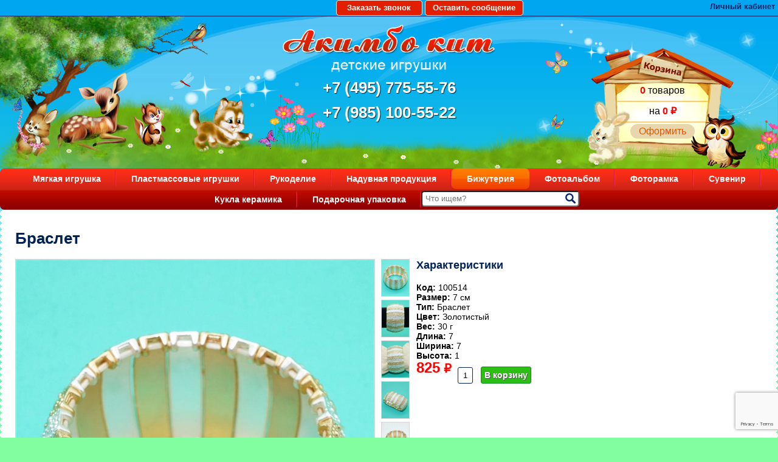

--- FILE ---
content_type: text/html; charset=utf-8
request_url: https://www.toysshop.ru/shop/bizhuteriya/braslet6077299/
body_size: 5137
content:

<html>
<head>
<link rel="stylesheet" href="https://www.toysshop.ru/cache/css/71e9fc829391a0a9f110ff0505721fe2.css" type="text/css" media="screen" title="stylesheet" charset="utf-8">
<meta name="robots" content="all"><title>100514, Бижутерия - Браслет</title>
<meta charset="utf-8">
<meta content="Russian" name="language">
<meta content="toysshop.ru https://www.toysshop.ru/" name="author">
<meta http-equiv="Content-Type" content="text/html; charset=utf-8">
<meta name="description" content="Оптовый магазин Акимбо Кит предлагает поставки &quot;Браслет&quot; из категории Бижутерия на полки вашего магазина. Браслет сделано из качественных материалов. ">
<meta name="keywords" content="">
<meta name="viewport" content="width=device-width, initial-scale=1">
<script>
	document.onreadystatechange = function () {
		switch (document.readyState) {
			case 'loading': document.body.classList.add('_loading'); break;
			case 'interactive': document.body.classList.remove('_loading'); document.body.classList.add('_ready'); break;
			case 'complete': document.body.classList.add('_load'); break;
		}
	}
</script>
<link rel="stylesheet" href="https://fonts.googleapis.com/css?family=Montserrat:300,300i,400,400i,500,500i,600,600i,700,700i,900,900i&amp;amp;subset=cyrillic&amp;display=fallback">
<meta name="yandex-verification" content="5912b74ca1ad7dd0" />
<link rel="shortcut icon" href="https://www.toysshop.ru/favicon.ico" type="image/x-icon">
<link href="https://www.toysshop.ru/cache/css/af723b18b9c25f3b30ab81d18814a82a.css" rel="stylesheet" type="text/css">
</head>
<body class="_loading">
<div class="shapka">
	<a href="#zvonok" class="zvonok" rel="PrettyPhoto">Заказать звонок</a>
<div id="zvonok" class="feedback_form">
<form method="POST" enctype="multipart/form-data" action="" class="ajax">
<input type="hidden" name="module" value="feedback">
<input type="hidden" name="action" value="add">
<input type="hidden" name="form_tag" value="feedback6ae26ef358b83be98c915c7f35f254d9">
<input type="hidden" name="site_id" value="160">
<input type="hidden" name="tmpcode" value="6a13382a520e0420014027350a0b3eb4"><h3>Заказать звонок</h3><div class="feedback_form_param9"><div class="infofield">Как Вас Зовут?<span style="color:red;">*</span>:</div>
				<input type="text" name="p9" value=""></div><div class="errors error_p9" style="display:none"></div><div class="feedback_form_param10"><div class="infofield">Ваш телефон<span style="color:red;">*</span>:</div>
				<input type="tel" name="p10" value=""></div><div class="errors error_p10" style="display:none"></div><div class="feedback_form_param11"><input name="p11" id="feedback_p11" value="1" type="checkbox" ><label for="feedback_p11">Согласен с политикой обработки данных<span style="color:red;">*</span></label></div><div class="errors error_p11" style="display:none"></div>
<div class="captcha">
<div class="errors error_captcha" style="display:none"></div>
<input type="hidden" class="js_recaptcha3" name="recaptcha3" data-public_key="6Le7keAZAAAAADHyo-PGheoRDbF3JJPPBYnCDrd9" id="js_recaptcha3_feedback6ae26ef358b83be98c915c7f35f254d9">
</div><input type="submit" value="Отправить" class="button solid"><div class="required_field"><span style="color:red;">*</span> — Поля, обязательные для заполнения</div></form><div class="errors error" style="display:none"></div>
</div>
	<a href="#soobsh" class="soobsh" rel="PrettyPhoto">Оставить сообщение</a>
<div id="soobsh" class="feedback_form">
<form method="POST" enctype="multipart/form-data" action="" class="ajax">
<input type="hidden" name="module" value="feedback">
<input type="hidden" name="action" value="add">
<input type="hidden" name="form_tag" value="feedbackc692dead098686fbb36979da37ed300e">
<input type="hidden" name="site_id" value="159">
<input type="hidden" name="tmpcode" value="a48564053b3c7b54800246348c7fa4a0"><h3>Обратная связь</h3><div class="feedback_form_param12"><div class="infofield">Как Вас Зовут?<span style="color:red;">*</span>:</div>
				<input type="text" name="p12" value=""></div><div class="errors error_p12" style="display:none"></div><div class="feedback_form_param2"><div class="infofield">Ваш e-mail:</div>
				<input type="email" name="p2" value=""></div><div class="errors error_p2" style="display:none"></div><div class="feedback_form_param6"><div class="infofield">Ваш телефон:</div>
				<input type="tel" name="p6" value=""></div><div class="errors error_p6" style="display:none"></div><div class="feedback_form_param3"><div class="infofield">Ваше сообщение:</div>
				<textarea name="p3" cols="66" rows="10"></textarea></div><div class="errors error_p3" style="display:none"></div><div class="feedback_form_param13"><input name="p13" id="feedback_p13" value="1" type="checkbox" ><label for="feedback_p13">Согласен с политикой обработки данных<span style="color:red;">*</span></label></div><div class="errors error_p13" style="display:none"></div>
<div class="captcha">
<div class="errors error_captcha" style="display:none"></div>
<input type="hidden" class="js_recaptcha3" name="recaptcha3" data-public_key="6Le7keAZAAAAADHyo-PGheoRDbF3JJPPBYnCDrd9" id="js_recaptcha3_feedbackc692dead098686fbb36979da37ed300e">
</div><input type="submit" value="Отправить" class="button solid"><div class="required_field"><span style="color:red;">*</span> — Поля, обязательные для заполнения</div></form><div class="errors error" style="display:none"></div>
</div>
	<div class="ob-nap-login">
	<a href="#profile" class="vhod" rel="PrettyPhoto">Личный кабинет</a><div class="block-d block-d_registration block-d_registration_profile profile-d" id="profile"><form method="post" action="" class="login profile-d__form ajax">
		<input type="hidden" name="action" value="auth">
		<input type="hidden" name="module" value="registration">
		<input type="hidden" name="form_tag" value="registration_auth"><div class="field-d">
			<input type="text" name="name" placeholder="Имя пользователя" autocomplete="off">
		</div>
		<div class="field-d">
			<input type="password" name="pass" placeholder="Пароль" autocomplete="off">
		</div>
		<div class="field-d not-comp">
			<input type="checkbox" id="not_my_computer" name="not_my_computer" value="1">
			<label for="not_my_computer">Чужой компьютер</label>
		</div><button class="button-d" type="submit">
			<span class="button-d__name">Войти</span>
		</button>
		<div class="profile-d__note"><a href="https://www.toysshop.ru/reminding/">Забыли пароль?</a><a href="https://www.toysshop.ru/registration/">Регистрация</a></div>
		<div class="errors error" style="display:none"></div>
	</form></div>
	</div>
</div>
<div id="top">
<div class="korzina"> <div class="intercap-d intercap-d_cart js_show_cart cart_block top-line-item"><span class="kor1"><span>0</span> товаров </span><span class="kor2">  на <span>0 ₽</span></span><a href="/cart" class="button">Оформить</a></div></div>
<div class="logo"><a href="https://www.toysshop.ru/" title="Интернет магазин детских игрушек Акимбо Кит"><img src="https://www.toysshop.ru/img/sait/logo.png" alt="Интернет магазин детских игрушек Акимбо Кит"></a></div>
<a class="phone" href="tel://84957755576">+7 (495) 775-55-76</a>
<a class="phone" href="tel://89851005522">+7 (985) 100-55-22</a>
</div>
<ul id="top-menu"><li><a href="https://www.toysshop.ru/myagkaya-igrushka/">Мягкая игрушка</a></li><li><a href="https://www.toysshop.ru/shop/plastmassovye-igrushki/">Пластмассовые игрушки</a></li><li><a href="https://www.toysshop.ru/shop/rukodelie/">Рукоделие</a></li><li><a href="https://www.toysshop.ru/shop/naduvnaya-produktsiya/">Надувная продукция</a></li> <li class="parent active"><a href="https://www.toysshop.ru/shop/bizhuteriya/" class="active">Бижутерия</a></li><li><a href="https://www.toysshop.ru/shop/fotoalbom/">Фотоальбом</a></li><li><a href="https://www.toysshop.ru/shop/fotoramka/">Фоторамка</a></li><li><a href="https://www.toysshop.ru/shop/suvenir/">Сувенир</a></li><li><a href="https://www.toysshop.ru/shop/kukla-keramika/">Кукла керамика</a></li><li><a href="https://www.toysshop.ru/shop/podarochnaya-upakovka/">Подарочная упаковка</a></li>
<li class="top_search">
	<div class="search-input">
<div class="search-d">
	<form class="search-d__form js_search_form search_form" method="get" action="https://www.toysshop.ru/search/">
		<input type="hidden" name="module" value="search">
		<div class="search-d__field field-d">
			<input id="textbox" type="text" name="searchword" placeholder="Что ищем?">
		</div>
		<button class="search-d__button button-d" type="submit" title="Найти">
			<span class="button-d__icon icon-d fas fa-search"></span>
		</button>
	</form></div>
	</div></li></ul>
<div id="body">
 <div class="cont"><h1>Браслет</h1><div class="image_id"><div class="easyzoom easyzoom--overlay easyzoom--with-thumbnails"><a href="https://www.toysshop.ru/userfls/shop/100514/100514_1.jpg"><img class="img_id" src="https://www.toysshop.ru/userfls/shop/100514/100514_1.jpg" title=" Браслет"></a></div><ul class="thumbnails"><a  class="shop_id_img" href="https://www.toysshop.ru/userfls/shop/100514/100514_1.jpg" data-standard="https://www.toysshop.ru/userfls/shop/100514/100514_1.jpg"><img src="https://www.toysshop.ru/userfls/shop/100514/100514_1.jpg" title="Браслет"></a><a  class="shop_id_img" href="https://www.toysshop.ru/userfls/shop/100514/100514_2.jpg" data-standard="https://www.toysshop.ru/userfls/shop/100514/100514_2.jpg"><img src="https://www.toysshop.ru/userfls/shop/100514/100514_2.jpg" title="Браслет"></a><a  class="shop_id_img" href="https://www.toysshop.ru/userfls/shop/100514/100514_3.jpg" data-standard="https://www.toysshop.ru/userfls/shop/100514/100514_3.jpg"><img src="https://www.toysshop.ru/userfls/shop/100514/100514_3.jpg" title="Браслет"></a><a  class="shop_id_img" href="https://www.toysshop.ru/userfls/shop/100514/100514_4.jpg" data-standard="https://www.toysshop.ru/userfls/shop/100514/100514_4.jpg"><img src="https://www.toysshop.ru/userfls/shop/100514/100514_4.jpg" title="Браслет"></a><a  class="shop_id_img" href="https://www.toysshop.ru/userfls/shop/100514/100514_5.jpg" data-standard="https://www.toysshop.ru/userfls/shop/100514/100514_5.jpg"><img src="https://www.toysshop.ru/userfls/shop/100514/100514_5.jpg" title="Браслет"></a></ul></div><div class="shop-item-right"><h3 style="margin-top:0px;">Характеристики</h3><div class="param-d param-d_code">
				<strong class="param-d__name">Код: </strong>
				<span class="param-d__value">100514</span>
			</div><div class="product-d__tabs tabs-d tabs-d_sm tabs-d_gray tabs-d_sm_gray"><div class="param-d shop_param4">
		<strong class="param-d__name">Размер:</strong>
			<span class="param-d__value">7 см</span></div><div class="param-d shop_param3">
		<strong class="param-d__name">Тип:</strong>
			<span class="param-d__value">Браслет</span></div><div class="param-d shop_param2">
		<strong class="param-d__name">Цвет:</strong>
			<span class="param-d__value">золотистый</span></div><div class="param-d param-d_weight">
					<strong class="param-d__name">Вес:</strong>
					<span class="param-d__value">30 г</span>
				</div><div class="param-d param-d_length">
					<strong class="param-d__name">Длина:</strong>
					<span class="param-d__value">7</span>
				</div><div class="param-d param-d_width">
					<strong class="param-d__name">Ширина:</strong>
					<span class="param-d__value">7</span>
				</div><div class="param-d param-d_height">
					<strong class="param-d__name">Высота:</strong>
					<span class="param-d__value">1</span>
				</div></div><form class="offer-d js_shop_form ajax" method="post" action="">
	<input type="hidden" name="good_id" value="6077299">
	<input type="hidden" name="module" value="shop">
	<input type="hidden" name="action" value=""><div class="offer-d__pricelist pricelist-d"><div class="pricelist-d__row offer-d__pricerow js_shop_param_price">
					<strong class="offer-d__price price-d price-d_basic">
						<span class="price-d__num js_shop_price"
							summ="825"
							format_price_1="0"
							format_price_2=","
							format_price_3="">825</span>
						<span class="price-d__curr">₽</span>
					</strong></div></div><div class="offer-d__actionbar js_shop_buy"><div class="offer-d__count count-d">
				<div class="count-d__control">
					<input class="count-d__input number js_count_input" type="text" value="1" name="count" pattern="[0-9]+([\.|,][0-9]+)?" step="any" data-min="0" data-step="1">
				</div></div><button class="offer-d__button offer-d__button_tocart button-d" type="button" action="buy">
				<span class="button-d__icon icon-d fas fa-shopping-bag"></span>
				<span class="button-d__name">В корзину</span>
			</button></div>
	<div class="error" style="display:none;"></div>
</form></div><div class="blockrel"></div>
 </div>
</div>
<div id="footer">
<div class="bl inf">&copy; 2005 - 2026 «Акимбо Кит» <br> Интернет-магазин мягких игрушек оптом и в розницу</div>
<div class="bl menu"><a href="https://www.toysshop.ru/o-kompanii/">О компании</a><a href="https://www.toysshop.ru/o-kompanii/nashi-nagrady/">Наши награды</a><a href="https://www.toysshop.ru/dostavka/">Доставка</a><a href="https://www.toysshop.ru/usloviya-skidok/">Условия скидок</a><a href="https://www.toysshop.ru/kontakty/">Контакты</a></div>
<div class="bl pod"><form class="subscript-d ajax" method="POST" enctype="multipart/form-data" action="">
	<input type="hidden" name="module" value="subscription">
	<input type="hidden" name="action" value="add">
	<input type="hidden" name="form_tag" value="subscriptionc4ca4238a0b923820dcc509a6f75849b"><div class="subscript-d__inside">
		<div class="subscript-d__title">Подписаться на рассылку</div>
		<div class="subscript-d__field field-d">
			<input type="email" name="mail" placeholder="Ваш e-mail">
			<div class="errors error_mail" style="display:none"></div>
		</div>
		<button class="subscript-d__button button-d button-d_narrow" type="submit">
			<span class="button-d__name">Подписаться</span>
		</button>
	</div>
	<div class="errors error" style="display:none"></div>
<div class="captcha">
<div class="errors error_captcha" style="display:none"></div>
<input type="hidden" class="js_recaptcha3" name="recaptcha3" data-public_key="6Le7keAZAAAAADHyo-PGheoRDbF3JJPPBYnCDrd9" id="js_recaptcha3_subscriptionc4ca4238a0b923820dcc509a6f75849b">
</div></form></div>
</div>
		<script type="text/javascript" src="//ajax.googleapis.com/ajax/libs/jquery/2.0.3/jquery.min.js" charset="UTF-8"></script>
		<script type="text/javascript" src="https://www.toysshop.ru/js/jquery.form.min.js" charset="UTF-8"></script>
		<script type="text/javascript" src="//ajax.googleapis.com/ajax/libs/jqueryui/1.10.3/jquery-ui.min.js" charset="UTF-8"></script>
		<script type="text/javascript" src="https://www.toysshop.ru/js/timepicker.js" charset="UTF-8"></script><script type="text/javascript">
	jQuery(function(e){
	e.datepicker.setDefaults(e.datepicker.regional["ru"]);
	e.timepicker.setDefaults(e.timepicker.regional["ru"]);
	});
</script>
<script type="text/javascript" src="https://www.toysshop.ru/js/jquery.scrollTo.min.js" charset="UTF-8"></script>
<script type="text/javascript" src="https://www.toysshop.ru/cache/js/246982116387184a02c1cd68d521f74a.js" charset="UTF-8"></script>
<script type="text/javascript"  src="https://www.toysshop.ru/js/jquery.touchSwipe.min.js" charset="UTF-8"></script>
<script src="https://www.toysshop.ru/cache/js/7392bd0d50cd3dadafd11938fd24a9ff.js"></script><script type="text/javascript" src="https://www.toysshop.ru/cache/js/bc847209a76992728b37e8131fa32306.js" charset="UTF-8"></script>
	<script src="https://www.toysshop.ru/cache/js/c77d3880b92cbf1de523b6e20583cd8f.js" type="text/javascript" charset="UTF-8"></script>
		<script type="text/javascript" asyncsrc="https://www.toysshop.ru/cache/js/5eefbc7d69aaa57b0d6d3f71fc662ff7.js"></script>
		<script type="text/javascript" src="https://www.google.com/recaptcha/api.js?render=6Le7keAZAAAAADHyo-PGheoRDbF3JJPPBYnCDrd9"></script>
		<script type="text/javascript" asyncsrc="https://www.toysshop.ru/cache/js/fd0cf24b56443d5adc5ec9b5ca3ecdb0.js"></script>
		<script type="text/javascript" asyncsrc="https://www.toysshop.ru/cache/js/aeb4157fa0fad04824128b26c837f4ad.js"></script>
		<script type="text/javascript" asyncsrc="https://www.toysshop.ru/cache/js/aca7407b3a39b0d40adfa25f2495165a.js"></script>
		<script type="text/javascript" asyncsrc="https://www.toysshop.ru/cache/js/a1cb408ff94203f9584ace532ac952df.js"></script>
		<script type="text/javascript" asyncsrc="https://www.toysshop.ru/cache/js/916f458459ea8f1573e2ee159c3b7519.js"></script><link href="https://www.toysshop.ru/cache/css/8b937673e7ae746b937eaa3dc754eaf6.css" rel="stylesheet" type="text/css">
<script type="text/javascript" src='https://www.toysshop.ru/js/swiper.js' charset="UTF-8"></script>
<script type="text/javascript" src='https://www.toysshop.ru/cache/js/f7157d377d8e5d5b520bfe82a74c7068.js' charset="UTF-8"></script>
<script type="text/javascript" src='https://www.toysshop.ru/cache/js/75227245fe3ea58e51874754bf6970bd.js' charset="UTF-8"></script>
<script type="text/javascript" src='https://www.toysshop.ru/cache/js/4213eb06c70f24a5f43291363d4a9620.js' charset="UTF-8"></script>
<script>
		// Instantiate EasyZoom instances
		var $easyzoom = $('.easyzoom').easyZoom();
		// Setup thumbnails example
		var api1 = $easyzoom.filter('.easyzoom--with-thumbnails').data('easyZoom');
		$('.thumbnails').on('click', 'a', function(e) {
			var $this = $(this);
			e.preventDefault();
			// Use EasyZoom's `swap` method
			api1.swap($this.data('standard'), $this.attr('href'));
		});
		// Setup toggles example
		var api2 = $easyzoom.filter('.easyzoom--with-toggle').data('easyZoom');
		$('.toggle').on('click', function() {
			var $this = $(this);
			if ($this.data("active") === true) {
				$this.text("Switch on").data("active", false);
				api2.teardown();
			} else {
				$this.text("Switch off").data("active", true);
				api2._init();
			}
		});
	</script>
 <script type="text/javascript" > (function(m,e,t,r,i,k,a){m[i]=m[i]||function(){(m[i].a=m[i].a||[]).push(arguments)}; m[i].l=1*new Date();k=e.createElement(t),a=e.getElementsByTagName(t)[0],k.async=1,k.src=r,a.parentNode.insertBefore(k,a)}) (window, document, "script", "https://mc.yandex.ru/metrika/tag.js", "ym"); ym(17992171, "init", { clickmap:true, trackLinks:true, accurateTrackBounce:true }); </script> <noscript><div><img src="https://mc.yandex.ru/watch/17992171" style="position:absolute; left:-9999px;" alt="" /></div></noscript>
</body>
</html>

--- FILE ---
content_type: text/html; charset=utf-8
request_url: https://www.google.com/recaptcha/api2/anchor?ar=1&k=6Le7keAZAAAAADHyo-PGheoRDbF3JJPPBYnCDrd9&co=aHR0cHM6Ly93d3cudG95c3Nob3AucnU6NDQz&hl=en&v=PoyoqOPhxBO7pBk68S4YbpHZ&size=invisible&anchor-ms=20000&execute-ms=30000&cb=txbx5gxo2pzn
body_size: 48630
content:
<!DOCTYPE HTML><html dir="ltr" lang="en"><head><meta http-equiv="Content-Type" content="text/html; charset=UTF-8">
<meta http-equiv="X-UA-Compatible" content="IE=edge">
<title>reCAPTCHA</title>
<style type="text/css">
/* cyrillic-ext */
@font-face {
  font-family: 'Roboto';
  font-style: normal;
  font-weight: 400;
  font-stretch: 100%;
  src: url(//fonts.gstatic.com/s/roboto/v48/KFO7CnqEu92Fr1ME7kSn66aGLdTylUAMa3GUBHMdazTgWw.woff2) format('woff2');
  unicode-range: U+0460-052F, U+1C80-1C8A, U+20B4, U+2DE0-2DFF, U+A640-A69F, U+FE2E-FE2F;
}
/* cyrillic */
@font-face {
  font-family: 'Roboto';
  font-style: normal;
  font-weight: 400;
  font-stretch: 100%;
  src: url(//fonts.gstatic.com/s/roboto/v48/KFO7CnqEu92Fr1ME7kSn66aGLdTylUAMa3iUBHMdazTgWw.woff2) format('woff2');
  unicode-range: U+0301, U+0400-045F, U+0490-0491, U+04B0-04B1, U+2116;
}
/* greek-ext */
@font-face {
  font-family: 'Roboto';
  font-style: normal;
  font-weight: 400;
  font-stretch: 100%;
  src: url(//fonts.gstatic.com/s/roboto/v48/KFO7CnqEu92Fr1ME7kSn66aGLdTylUAMa3CUBHMdazTgWw.woff2) format('woff2');
  unicode-range: U+1F00-1FFF;
}
/* greek */
@font-face {
  font-family: 'Roboto';
  font-style: normal;
  font-weight: 400;
  font-stretch: 100%;
  src: url(//fonts.gstatic.com/s/roboto/v48/KFO7CnqEu92Fr1ME7kSn66aGLdTylUAMa3-UBHMdazTgWw.woff2) format('woff2');
  unicode-range: U+0370-0377, U+037A-037F, U+0384-038A, U+038C, U+038E-03A1, U+03A3-03FF;
}
/* math */
@font-face {
  font-family: 'Roboto';
  font-style: normal;
  font-weight: 400;
  font-stretch: 100%;
  src: url(//fonts.gstatic.com/s/roboto/v48/KFO7CnqEu92Fr1ME7kSn66aGLdTylUAMawCUBHMdazTgWw.woff2) format('woff2');
  unicode-range: U+0302-0303, U+0305, U+0307-0308, U+0310, U+0312, U+0315, U+031A, U+0326-0327, U+032C, U+032F-0330, U+0332-0333, U+0338, U+033A, U+0346, U+034D, U+0391-03A1, U+03A3-03A9, U+03B1-03C9, U+03D1, U+03D5-03D6, U+03F0-03F1, U+03F4-03F5, U+2016-2017, U+2034-2038, U+203C, U+2040, U+2043, U+2047, U+2050, U+2057, U+205F, U+2070-2071, U+2074-208E, U+2090-209C, U+20D0-20DC, U+20E1, U+20E5-20EF, U+2100-2112, U+2114-2115, U+2117-2121, U+2123-214F, U+2190, U+2192, U+2194-21AE, U+21B0-21E5, U+21F1-21F2, U+21F4-2211, U+2213-2214, U+2216-22FF, U+2308-230B, U+2310, U+2319, U+231C-2321, U+2336-237A, U+237C, U+2395, U+239B-23B7, U+23D0, U+23DC-23E1, U+2474-2475, U+25AF, U+25B3, U+25B7, U+25BD, U+25C1, U+25CA, U+25CC, U+25FB, U+266D-266F, U+27C0-27FF, U+2900-2AFF, U+2B0E-2B11, U+2B30-2B4C, U+2BFE, U+3030, U+FF5B, U+FF5D, U+1D400-1D7FF, U+1EE00-1EEFF;
}
/* symbols */
@font-face {
  font-family: 'Roboto';
  font-style: normal;
  font-weight: 400;
  font-stretch: 100%;
  src: url(//fonts.gstatic.com/s/roboto/v48/KFO7CnqEu92Fr1ME7kSn66aGLdTylUAMaxKUBHMdazTgWw.woff2) format('woff2');
  unicode-range: U+0001-000C, U+000E-001F, U+007F-009F, U+20DD-20E0, U+20E2-20E4, U+2150-218F, U+2190, U+2192, U+2194-2199, U+21AF, U+21E6-21F0, U+21F3, U+2218-2219, U+2299, U+22C4-22C6, U+2300-243F, U+2440-244A, U+2460-24FF, U+25A0-27BF, U+2800-28FF, U+2921-2922, U+2981, U+29BF, U+29EB, U+2B00-2BFF, U+4DC0-4DFF, U+FFF9-FFFB, U+10140-1018E, U+10190-1019C, U+101A0, U+101D0-101FD, U+102E0-102FB, U+10E60-10E7E, U+1D2C0-1D2D3, U+1D2E0-1D37F, U+1F000-1F0FF, U+1F100-1F1AD, U+1F1E6-1F1FF, U+1F30D-1F30F, U+1F315, U+1F31C, U+1F31E, U+1F320-1F32C, U+1F336, U+1F378, U+1F37D, U+1F382, U+1F393-1F39F, U+1F3A7-1F3A8, U+1F3AC-1F3AF, U+1F3C2, U+1F3C4-1F3C6, U+1F3CA-1F3CE, U+1F3D4-1F3E0, U+1F3ED, U+1F3F1-1F3F3, U+1F3F5-1F3F7, U+1F408, U+1F415, U+1F41F, U+1F426, U+1F43F, U+1F441-1F442, U+1F444, U+1F446-1F449, U+1F44C-1F44E, U+1F453, U+1F46A, U+1F47D, U+1F4A3, U+1F4B0, U+1F4B3, U+1F4B9, U+1F4BB, U+1F4BF, U+1F4C8-1F4CB, U+1F4D6, U+1F4DA, U+1F4DF, U+1F4E3-1F4E6, U+1F4EA-1F4ED, U+1F4F7, U+1F4F9-1F4FB, U+1F4FD-1F4FE, U+1F503, U+1F507-1F50B, U+1F50D, U+1F512-1F513, U+1F53E-1F54A, U+1F54F-1F5FA, U+1F610, U+1F650-1F67F, U+1F687, U+1F68D, U+1F691, U+1F694, U+1F698, U+1F6AD, U+1F6B2, U+1F6B9-1F6BA, U+1F6BC, U+1F6C6-1F6CF, U+1F6D3-1F6D7, U+1F6E0-1F6EA, U+1F6F0-1F6F3, U+1F6F7-1F6FC, U+1F700-1F7FF, U+1F800-1F80B, U+1F810-1F847, U+1F850-1F859, U+1F860-1F887, U+1F890-1F8AD, U+1F8B0-1F8BB, U+1F8C0-1F8C1, U+1F900-1F90B, U+1F93B, U+1F946, U+1F984, U+1F996, U+1F9E9, U+1FA00-1FA6F, U+1FA70-1FA7C, U+1FA80-1FA89, U+1FA8F-1FAC6, U+1FACE-1FADC, U+1FADF-1FAE9, U+1FAF0-1FAF8, U+1FB00-1FBFF;
}
/* vietnamese */
@font-face {
  font-family: 'Roboto';
  font-style: normal;
  font-weight: 400;
  font-stretch: 100%;
  src: url(//fonts.gstatic.com/s/roboto/v48/KFO7CnqEu92Fr1ME7kSn66aGLdTylUAMa3OUBHMdazTgWw.woff2) format('woff2');
  unicode-range: U+0102-0103, U+0110-0111, U+0128-0129, U+0168-0169, U+01A0-01A1, U+01AF-01B0, U+0300-0301, U+0303-0304, U+0308-0309, U+0323, U+0329, U+1EA0-1EF9, U+20AB;
}
/* latin-ext */
@font-face {
  font-family: 'Roboto';
  font-style: normal;
  font-weight: 400;
  font-stretch: 100%;
  src: url(//fonts.gstatic.com/s/roboto/v48/KFO7CnqEu92Fr1ME7kSn66aGLdTylUAMa3KUBHMdazTgWw.woff2) format('woff2');
  unicode-range: U+0100-02BA, U+02BD-02C5, U+02C7-02CC, U+02CE-02D7, U+02DD-02FF, U+0304, U+0308, U+0329, U+1D00-1DBF, U+1E00-1E9F, U+1EF2-1EFF, U+2020, U+20A0-20AB, U+20AD-20C0, U+2113, U+2C60-2C7F, U+A720-A7FF;
}
/* latin */
@font-face {
  font-family: 'Roboto';
  font-style: normal;
  font-weight: 400;
  font-stretch: 100%;
  src: url(//fonts.gstatic.com/s/roboto/v48/KFO7CnqEu92Fr1ME7kSn66aGLdTylUAMa3yUBHMdazQ.woff2) format('woff2');
  unicode-range: U+0000-00FF, U+0131, U+0152-0153, U+02BB-02BC, U+02C6, U+02DA, U+02DC, U+0304, U+0308, U+0329, U+2000-206F, U+20AC, U+2122, U+2191, U+2193, U+2212, U+2215, U+FEFF, U+FFFD;
}
/* cyrillic-ext */
@font-face {
  font-family: 'Roboto';
  font-style: normal;
  font-weight: 500;
  font-stretch: 100%;
  src: url(//fonts.gstatic.com/s/roboto/v48/KFO7CnqEu92Fr1ME7kSn66aGLdTylUAMa3GUBHMdazTgWw.woff2) format('woff2');
  unicode-range: U+0460-052F, U+1C80-1C8A, U+20B4, U+2DE0-2DFF, U+A640-A69F, U+FE2E-FE2F;
}
/* cyrillic */
@font-face {
  font-family: 'Roboto';
  font-style: normal;
  font-weight: 500;
  font-stretch: 100%;
  src: url(//fonts.gstatic.com/s/roboto/v48/KFO7CnqEu92Fr1ME7kSn66aGLdTylUAMa3iUBHMdazTgWw.woff2) format('woff2');
  unicode-range: U+0301, U+0400-045F, U+0490-0491, U+04B0-04B1, U+2116;
}
/* greek-ext */
@font-face {
  font-family: 'Roboto';
  font-style: normal;
  font-weight: 500;
  font-stretch: 100%;
  src: url(//fonts.gstatic.com/s/roboto/v48/KFO7CnqEu92Fr1ME7kSn66aGLdTylUAMa3CUBHMdazTgWw.woff2) format('woff2');
  unicode-range: U+1F00-1FFF;
}
/* greek */
@font-face {
  font-family: 'Roboto';
  font-style: normal;
  font-weight: 500;
  font-stretch: 100%;
  src: url(//fonts.gstatic.com/s/roboto/v48/KFO7CnqEu92Fr1ME7kSn66aGLdTylUAMa3-UBHMdazTgWw.woff2) format('woff2');
  unicode-range: U+0370-0377, U+037A-037F, U+0384-038A, U+038C, U+038E-03A1, U+03A3-03FF;
}
/* math */
@font-face {
  font-family: 'Roboto';
  font-style: normal;
  font-weight: 500;
  font-stretch: 100%;
  src: url(//fonts.gstatic.com/s/roboto/v48/KFO7CnqEu92Fr1ME7kSn66aGLdTylUAMawCUBHMdazTgWw.woff2) format('woff2');
  unicode-range: U+0302-0303, U+0305, U+0307-0308, U+0310, U+0312, U+0315, U+031A, U+0326-0327, U+032C, U+032F-0330, U+0332-0333, U+0338, U+033A, U+0346, U+034D, U+0391-03A1, U+03A3-03A9, U+03B1-03C9, U+03D1, U+03D5-03D6, U+03F0-03F1, U+03F4-03F5, U+2016-2017, U+2034-2038, U+203C, U+2040, U+2043, U+2047, U+2050, U+2057, U+205F, U+2070-2071, U+2074-208E, U+2090-209C, U+20D0-20DC, U+20E1, U+20E5-20EF, U+2100-2112, U+2114-2115, U+2117-2121, U+2123-214F, U+2190, U+2192, U+2194-21AE, U+21B0-21E5, U+21F1-21F2, U+21F4-2211, U+2213-2214, U+2216-22FF, U+2308-230B, U+2310, U+2319, U+231C-2321, U+2336-237A, U+237C, U+2395, U+239B-23B7, U+23D0, U+23DC-23E1, U+2474-2475, U+25AF, U+25B3, U+25B7, U+25BD, U+25C1, U+25CA, U+25CC, U+25FB, U+266D-266F, U+27C0-27FF, U+2900-2AFF, U+2B0E-2B11, U+2B30-2B4C, U+2BFE, U+3030, U+FF5B, U+FF5D, U+1D400-1D7FF, U+1EE00-1EEFF;
}
/* symbols */
@font-face {
  font-family: 'Roboto';
  font-style: normal;
  font-weight: 500;
  font-stretch: 100%;
  src: url(//fonts.gstatic.com/s/roboto/v48/KFO7CnqEu92Fr1ME7kSn66aGLdTylUAMaxKUBHMdazTgWw.woff2) format('woff2');
  unicode-range: U+0001-000C, U+000E-001F, U+007F-009F, U+20DD-20E0, U+20E2-20E4, U+2150-218F, U+2190, U+2192, U+2194-2199, U+21AF, U+21E6-21F0, U+21F3, U+2218-2219, U+2299, U+22C4-22C6, U+2300-243F, U+2440-244A, U+2460-24FF, U+25A0-27BF, U+2800-28FF, U+2921-2922, U+2981, U+29BF, U+29EB, U+2B00-2BFF, U+4DC0-4DFF, U+FFF9-FFFB, U+10140-1018E, U+10190-1019C, U+101A0, U+101D0-101FD, U+102E0-102FB, U+10E60-10E7E, U+1D2C0-1D2D3, U+1D2E0-1D37F, U+1F000-1F0FF, U+1F100-1F1AD, U+1F1E6-1F1FF, U+1F30D-1F30F, U+1F315, U+1F31C, U+1F31E, U+1F320-1F32C, U+1F336, U+1F378, U+1F37D, U+1F382, U+1F393-1F39F, U+1F3A7-1F3A8, U+1F3AC-1F3AF, U+1F3C2, U+1F3C4-1F3C6, U+1F3CA-1F3CE, U+1F3D4-1F3E0, U+1F3ED, U+1F3F1-1F3F3, U+1F3F5-1F3F7, U+1F408, U+1F415, U+1F41F, U+1F426, U+1F43F, U+1F441-1F442, U+1F444, U+1F446-1F449, U+1F44C-1F44E, U+1F453, U+1F46A, U+1F47D, U+1F4A3, U+1F4B0, U+1F4B3, U+1F4B9, U+1F4BB, U+1F4BF, U+1F4C8-1F4CB, U+1F4D6, U+1F4DA, U+1F4DF, U+1F4E3-1F4E6, U+1F4EA-1F4ED, U+1F4F7, U+1F4F9-1F4FB, U+1F4FD-1F4FE, U+1F503, U+1F507-1F50B, U+1F50D, U+1F512-1F513, U+1F53E-1F54A, U+1F54F-1F5FA, U+1F610, U+1F650-1F67F, U+1F687, U+1F68D, U+1F691, U+1F694, U+1F698, U+1F6AD, U+1F6B2, U+1F6B9-1F6BA, U+1F6BC, U+1F6C6-1F6CF, U+1F6D3-1F6D7, U+1F6E0-1F6EA, U+1F6F0-1F6F3, U+1F6F7-1F6FC, U+1F700-1F7FF, U+1F800-1F80B, U+1F810-1F847, U+1F850-1F859, U+1F860-1F887, U+1F890-1F8AD, U+1F8B0-1F8BB, U+1F8C0-1F8C1, U+1F900-1F90B, U+1F93B, U+1F946, U+1F984, U+1F996, U+1F9E9, U+1FA00-1FA6F, U+1FA70-1FA7C, U+1FA80-1FA89, U+1FA8F-1FAC6, U+1FACE-1FADC, U+1FADF-1FAE9, U+1FAF0-1FAF8, U+1FB00-1FBFF;
}
/* vietnamese */
@font-face {
  font-family: 'Roboto';
  font-style: normal;
  font-weight: 500;
  font-stretch: 100%;
  src: url(//fonts.gstatic.com/s/roboto/v48/KFO7CnqEu92Fr1ME7kSn66aGLdTylUAMa3OUBHMdazTgWw.woff2) format('woff2');
  unicode-range: U+0102-0103, U+0110-0111, U+0128-0129, U+0168-0169, U+01A0-01A1, U+01AF-01B0, U+0300-0301, U+0303-0304, U+0308-0309, U+0323, U+0329, U+1EA0-1EF9, U+20AB;
}
/* latin-ext */
@font-face {
  font-family: 'Roboto';
  font-style: normal;
  font-weight: 500;
  font-stretch: 100%;
  src: url(//fonts.gstatic.com/s/roboto/v48/KFO7CnqEu92Fr1ME7kSn66aGLdTylUAMa3KUBHMdazTgWw.woff2) format('woff2');
  unicode-range: U+0100-02BA, U+02BD-02C5, U+02C7-02CC, U+02CE-02D7, U+02DD-02FF, U+0304, U+0308, U+0329, U+1D00-1DBF, U+1E00-1E9F, U+1EF2-1EFF, U+2020, U+20A0-20AB, U+20AD-20C0, U+2113, U+2C60-2C7F, U+A720-A7FF;
}
/* latin */
@font-face {
  font-family: 'Roboto';
  font-style: normal;
  font-weight: 500;
  font-stretch: 100%;
  src: url(//fonts.gstatic.com/s/roboto/v48/KFO7CnqEu92Fr1ME7kSn66aGLdTylUAMa3yUBHMdazQ.woff2) format('woff2');
  unicode-range: U+0000-00FF, U+0131, U+0152-0153, U+02BB-02BC, U+02C6, U+02DA, U+02DC, U+0304, U+0308, U+0329, U+2000-206F, U+20AC, U+2122, U+2191, U+2193, U+2212, U+2215, U+FEFF, U+FFFD;
}
/* cyrillic-ext */
@font-face {
  font-family: 'Roboto';
  font-style: normal;
  font-weight: 900;
  font-stretch: 100%;
  src: url(//fonts.gstatic.com/s/roboto/v48/KFO7CnqEu92Fr1ME7kSn66aGLdTylUAMa3GUBHMdazTgWw.woff2) format('woff2');
  unicode-range: U+0460-052F, U+1C80-1C8A, U+20B4, U+2DE0-2DFF, U+A640-A69F, U+FE2E-FE2F;
}
/* cyrillic */
@font-face {
  font-family: 'Roboto';
  font-style: normal;
  font-weight: 900;
  font-stretch: 100%;
  src: url(//fonts.gstatic.com/s/roboto/v48/KFO7CnqEu92Fr1ME7kSn66aGLdTylUAMa3iUBHMdazTgWw.woff2) format('woff2');
  unicode-range: U+0301, U+0400-045F, U+0490-0491, U+04B0-04B1, U+2116;
}
/* greek-ext */
@font-face {
  font-family: 'Roboto';
  font-style: normal;
  font-weight: 900;
  font-stretch: 100%;
  src: url(//fonts.gstatic.com/s/roboto/v48/KFO7CnqEu92Fr1ME7kSn66aGLdTylUAMa3CUBHMdazTgWw.woff2) format('woff2');
  unicode-range: U+1F00-1FFF;
}
/* greek */
@font-face {
  font-family: 'Roboto';
  font-style: normal;
  font-weight: 900;
  font-stretch: 100%;
  src: url(//fonts.gstatic.com/s/roboto/v48/KFO7CnqEu92Fr1ME7kSn66aGLdTylUAMa3-UBHMdazTgWw.woff2) format('woff2');
  unicode-range: U+0370-0377, U+037A-037F, U+0384-038A, U+038C, U+038E-03A1, U+03A3-03FF;
}
/* math */
@font-face {
  font-family: 'Roboto';
  font-style: normal;
  font-weight: 900;
  font-stretch: 100%;
  src: url(//fonts.gstatic.com/s/roboto/v48/KFO7CnqEu92Fr1ME7kSn66aGLdTylUAMawCUBHMdazTgWw.woff2) format('woff2');
  unicode-range: U+0302-0303, U+0305, U+0307-0308, U+0310, U+0312, U+0315, U+031A, U+0326-0327, U+032C, U+032F-0330, U+0332-0333, U+0338, U+033A, U+0346, U+034D, U+0391-03A1, U+03A3-03A9, U+03B1-03C9, U+03D1, U+03D5-03D6, U+03F0-03F1, U+03F4-03F5, U+2016-2017, U+2034-2038, U+203C, U+2040, U+2043, U+2047, U+2050, U+2057, U+205F, U+2070-2071, U+2074-208E, U+2090-209C, U+20D0-20DC, U+20E1, U+20E5-20EF, U+2100-2112, U+2114-2115, U+2117-2121, U+2123-214F, U+2190, U+2192, U+2194-21AE, U+21B0-21E5, U+21F1-21F2, U+21F4-2211, U+2213-2214, U+2216-22FF, U+2308-230B, U+2310, U+2319, U+231C-2321, U+2336-237A, U+237C, U+2395, U+239B-23B7, U+23D0, U+23DC-23E1, U+2474-2475, U+25AF, U+25B3, U+25B7, U+25BD, U+25C1, U+25CA, U+25CC, U+25FB, U+266D-266F, U+27C0-27FF, U+2900-2AFF, U+2B0E-2B11, U+2B30-2B4C, U+2BFE, U+3030, U+FF5B, U+FF5D, U+1D400-1D7FF, U+1EE00-1EEFF;
}
/* symbols */
@font-face {
  font-family: 'Roboto';
  font-style: normal;
  font-weight: 900;
  font-stretch: 100%;
  src: url(//fonts.gstatic.com/s/roboto/v48/KFO7CnqEu92Fr1ME7kSn66aGLdTylUAMaxKUBHMdazTgWw.woff2) format('woff2');
  unicode-range: U+0001-000C, U+000E-001F, U+007F-009F, U+20DD-20E0, U+20E2-20E4, U+2150-218F, U+2190, U+2192, U+2194-2199, U+21AF, U+21E6-21F0, U+21F3, U+2218-2219, U+2299, U+22C4-22C6, U+2300-243F, U+2440-244A, U+2460-24FF, U+25A0-27BF, U+2800-28FF, U+2921-2922, U+2981, U+29BF, U+29EB, U+2B00-2BFF, U+4DC0-4DFF, U+FFF9-FFFB, U+10140-1018E, U+10190-1019C, U+101A0, U+101D0-101FD, U+102E0-102FB, U+10E60-10E7E, U+1D2C0-1D2D3, U+1D2E0-1D37F, U+1F000-1F0FF, U+1F100-1F1AD, U+1F1E6-1F1FF, U+1F30D-1F30F, U+1F315, U+1F31C, U+1F31E, U+1F320-1F32C, U+1F336, U+1F378, U+1F37D, U+1F382, U+1F393-1F39F, U+1F3A7-1F3A8, U+1F3AC-1F3AF, U+1F3C2, U+1F3C4-1F3C6, U+1F3CA-1F3CE, U+1F3D4-1F3E0, U+1F3ED, U+1F3F1-1F3F3, U+1F3F5-1F3F7, U+1F408, U+1F415, U+1F41F, U+1F426, U+1F43F, U+1F441-1F442, U+1F444, U+1F446-1F449, U+1F44C-1F44E, U+1F453, U+1F46A, U+1F47D, U+1F4A3, U+1F4B0, U+1F4B3, U+1F4B9, U+1F4BB, U+1F4BF, U+1F4C8-1F4CB, U+1F4D6, U+1F4DA, U+1F4DF, U+1F4E3-1F4E6, U+1F4EA-1F4ED, U+1F4F7, U+1F4F9-1F4FB, U+1F4FD-1F4FE, U+1F503, U+1F507-1F50B, U+1F50D, U+1F512-1F513, U+1F53E-1F54A, U+1F54F-1F5FA, U+1F610, U+1F650-1F67F, U+1F687, U+1F68D, U+1F691, U+1F694, U+1F698, U+1F6AD, U+1F6B2, U+1F6B9-1F6BA, U+1F6BC, U+1F6C6-1F6CF, U+1F6D3-1F6D7, U+1F6E0-1F6EA, U+1F6F0-1F6F3, U+1F6F7-1F6FC, U+1F700-1F7FF, U+1F800-1F80B, U+1F810-1F847, U+1F850-1F859, U+1F860-1F887, U+1F890-1F8AD, U+1F8B0-1F8BB, U+1F8C0-1F8C1, U+1F900-1F90B, U+1F93B, U+1F946, U+1F984, U+1F996, U+1F9E9, U+1FA00-1FA6F, U+1FA70-1FA7C, U+1FA80-1FA89, U+1FA8F-1FAC6, U+1FACE-1FADC, U+1FADF-1FAE9, U+1FAF0-1FAF8, U+1FB00-1FBFF;
}
/* vietnamese */
@font-face {
  font-family: 'Roboto';
  font-style: normal;
  font-weight: 900;
  font-stretch: 100%;
  src: url(//fonts.gstatic.com/s/roboto/v48/KFO7CnqEu92Fr1ME7kSn66aGLdTylUAMa3OUBHMdazTgWw.woff2) format('woff2');
  unicode-range: U+0102-0103, U+0110-0111, U+0128-0129, U+0168-0169, U+01A0-01A1, U+01AF-01B0, U+0300-0301, U+0303-0304, U+0308-0309, U+0323, U+0329, U+1EA0-1EF9, U+20AB;
}
/* latin-ext */
@font-face {
  font-family: 'Roboto';
  font-style: normal;
  font-weight: 900;
  font-stretch: 100%;
  src: url(//fonts.gstatic.com/s/roboto/v48/KFO7CnqEu92Fr1ME7kSn66aGLdTylUAMa3KUBHMdazTgWw.woff2) format('woff2');
  unicode-range: U+0100-02BA, U+02BD-02C5, U+02C7-02CC, U+02CE-02D7, U+02DD-02FF, U+0304, U+0308, U+0329, U+1D00-1DBF, U+1E00-1E9F, U+1EF2-1EFF, U+2020, U+20A0-20AB, U+20AD-20C0, U+2113, U+2C60-2C7F, U+A720-A7FF;
}
/* latin */
@font-face {
  font-family: 'Roboto';
  font-style: normal;
  font-weight: 900;
  font-stretch: 100%;
  src: url(//fonts.gstatic.com/s/roboto/v48/KFO7CnqEu92Fr1ME7kSn66aGLdTylUAMa3yUBHMdazQ.woff2) format('woff2');
  unicode-range: U+0000-00FF, U+0131, U+0152-0153, U+02BB-02BC, U+02C6, U+02DA, U+02DC, U+0304, U+0308, U+0329, U+2000-206F, U+20AC, U+2122, U+2191, U+2193, U+2212, U+2215, U+FEFF, U+FFFD;
}

</style>
<link rel="stylesheet" type="text/css" href="https://www.gstatic.com/recaptcha/releases/PoyoqOPhxBO7pBk68S4YbpHZ/styles__ltr.css">
<script nonce="OXWpAsYjBspncWczfzYhGg" type="text/javascript">window['__recaptcha_api'] = 'https://www.google.com/recaptcha/api2/';</script>
<script type="text/javascript" src="https://www.gstatic.com/recaptcha/releases/PoyoqOPhxBO7pBk68S4YbpHZ/recaptcha__en.js" nonce="OXWpAsYjBspncWczfzYhGg">
      
    </script></head>
<body><div id="rc-anchor-alert" class="rc-anchor-alert"></div>
<input type="hidden" id="recaptcha-token" value="[base64]">
<script type="text/javascript" nonce="OXWpAsYjBspncWczfzYhGg">
      recaptcha.anchor.Main.init("[\x22ainput\x22,[\x22bgdata\x22,\x22\x22,\[base64]/[base64]/[base64]/bmV3IHJbeF0oY1swXSk6RT09Mj9uZXcgclt4XShjWzBdLGNbMV0pOkU9PTM/bmV3IHJbeF0oY1swXSxjWzFdLGNbMl0pOkU9PTQ/[base64]/[base64]/[base64]/[base64]/[base64]/[base64]/[base64]/[base64]\x22,\[base64]\x22,\x22w4Y5wrfCtlHCksKlGMO7w43DrSQcwpdYwohNwqlCwrLDmkzDv3rCsnVPw6zCksOxwpnDmVvCqsOlw7XDgkHCjRLCgx3DksOLfWLDnhLDm8OUwo/ClcKYGsK1S8KZJMODEcO/w7DCmcOYwoPCvl4tDgAdQlZ2asKLPcOjw6rDo8OEwq5fwqPDjWwpNcKoYTJHLcOVTkZww4ItwqECGMKMdMOWMMKHesOOI8K+w58DQm/DvcOdw7E/[base64]/CoTUQUsKGHMOzQcK2w4jDskp0Mn/CksOlwr4Ow6YpwqnCt8KCwpVAf0gmFsKFZMKGwp96w55Owo0gVMKiwplgw6tYwqEZw7vDrcOuJcO/UAJCw5zCp8KzM8O2LyzCg8O8w6nDk8K2wqQmZsKJworCrgXDnMKpw5/DpsO2X8OewqLCosO4EsKjwrXDp8OzVMOEwqliNsK6worCgcORa8OCBcOKLDPDp0g6w45+w4/CucKYF8K3w6nDqVhLwqrCosK5wrV3eDvCvMOEbcK4wpLCjGnCvzovwoUiwpwAw49vAiHClHUzwojCscKBScKcBmDCucKEwrs5w5DDmzRLwrtoIgbCnXPCgDZuwoEBwrxNw7xHYFzCh8Kgw6MwZAxsd0QAbm17dsOEcAISw5Npw4/CucO9wqNiAGNnw5kHLBpPwovDq8OSN1TCgV1qCsKyaVpoccOOw77DmcOswpgTFMKMRFwjFsKhQsOfwogbesKbRwLCo8KdwrTDqsOaJ8O5cwTDm8Kmw5vCmyXDscKPw4dhw4owwoHDmsKfw6U9LD8+UsKfw54Cw7/ClAMYwoQ4Q8Oyw4UYwqwiPMOUWcKhw4zDoMKWYsKmwrABw4bDkcK9MjAJL8K5EALCj8O8wo9fw55Fwq80wq7DrsOEe8KXw5DCtMKhwq0xYk7DkcKNw4fCu8KMFCR8w7DDocKPLUHCrMOEwobDvcOpw43CuMOuw40rw7/[base64]/DoAbCucOsw459d2fCjTHCr3ZSwq53w59nw6dnfmVowr8ZJMOVw5ZfwrJMJGnCp8O0w4fDs8OLw7M3TTrDtCotFcO0TMOcw64Ow7DCvcODHcOCw6HDk1TDhwrCrBXCsmPDlcKMN2fDmA5HFkLCtMORwr/DhcK5wqnCtsOMwofDgyp/SgljwqjDiTBAR24sYXk7f8OUwrPDlSk8woPDtwVBwqJ1YcK/O8OdworClcO3aDfDvsOgHFEKwr/Dp8Oidxg2w4JXWMOywrbDncONwr4Mw4Qnw4rDhMKhLMOcE1QGH8OBwpYywoPCpMKNXcOPwpzDmH/DjcOuTMO+TMOqw4dHw63DvQBkw6DDu8Okw6zDpgDChcOmbsKaLklZAzAJYzNLw7NaRcKGG8Ouw6DCiMOkw4fDqHzDl8OpI0LCmHDCgMOcwoBoHRIbwqB7wo5ew67Cg8O/w57DicK8UcOqC1A0w7wUwohNwoMYw4jDncOtcCTCgMK7VlHCpw7DgS/Ds8O4wr7CnsOvX8KcecKEwoEGbsOSP8K6w6YFRVXDs0/[base64]/CjcO7w45WXcOkYDLDkcOIDArCjA8xUcOeHmXDqzIMCcK+McOEb8KLcXIjQzwHw7jDj340wpAPDsOjw43CtcOBwqRYw75Nw57CpsOfBsKHw4BNSB/[base64]/[base64]/AsOvYcKrwr3CsFULHljCiDwLTsO/FcKsw41JPDjCoMOmDD9BYQEzbD1ADsOFLnzCmx/DsUUhwrTDvVpSw7lwwo3CilXDkApbJWvDpMOWbFbDimstw5nDn3jCqcOkSMKbGVp/w7zDtlDCpEN8wpTCoMKRBsOyDcKJwqrCv8OpXml8LE7Ch8ODBRPDm8KbE8KaecK/YQPDv3JVwoLDoiHCtR7DkicZwqnDocKxwrzDph1ybsOcw5IhDSQjw59Nw68EDcK1w7t2wpRVHUtiw41cTsKBwoXCgcOVw5JxMMOEw7/CkcOtwqgeTCDCtcKeFsKdbDnCnCkOwqLDnQfCkTBwwoPCjcKUKMKOFyDCh8KewowdNcOrw57DiC8/wqIbM8KXX8Oqw7/Dk8OXDMKew5R0W8OFJ8ODLTFCwozDplbDqhzDkh3CvVHCjiVLcGIsZm1Mw7nDusOuwqIgX8K6S8OWw4jDuVTDosOUwrEKQsK0flFVw78Pw74DHcOsLAsUw413ScKWEsKmDzTDmWojdMK0PDvDrj9OesOUdsOowoFVMcO/TsOeS8OHw581VQ4XNSDCq03ChWvCsWVzNFDDpcKwwpnCpsOYGDfCnybCtcOwwq/[base64]/DnRrCsMO3wox8w43CuWcdw4bDkBYiYsKVZHLCs2rDqiHDsx7DhMO5wqo8X8O2b8O+CcO2JMOvwr7DkcKMwol7wosmwoRXDXvDqG3DsMKxT8Okw4AEw7TDr2vDjcOlLjI/IsO5aMK6H0HCvsOkMjsDEcO8wp1TGkjDskxVwqkAdMO0EHAow6fDv37DkcK/[base64]/CnnJsXWJ6AMOKw6TDrFVZw5IhYMK1O8OdworDj2nCui/ChsOLCcOydhvCksKYwpHChGUiwo1Nw6sxNMKGwpkmWDHCl1U+ejxOCsKnwr3Cs2NMdUYLw67CocOTSMOywoLCvmbDix7Dt8OTwoA+bw11w5U/[base64]/CuUdcwrFFwpfCqcOOw4TCt197JcKOw5rCisK5P8OmHcO2w4IWwpXCv8OOQMKWRsOFccOFewTCn0pRw7jDj8Oxw7PDlmrCq8OGw41XFHzDuHtcw7FfQQDDmy3DpsOgQk1JU8KVEcK9wpHDgmJVw6nCtBrDly7DpMOAwq8CdV/CtcK8SjItwrAfwogtw6nCkcKBZ1lTwqTCq8Ovw6g2byHDucONw5fCil9Iw4vDk8OvMBt2YsO6F8Ovw7fDtT3DkMOaw4XCqMOYOsKoRMK6UcOVw4bCpxTDkmxHwrfCjUVMEApwwr17RG0/wonDknbDrcKuK8OuasOeXcO3wrPCj8KCT8OpwrrChsKKaMOzw57CmsKABRzDtTHCp1fDixZeWDMZwpTDgz3CvsKYwrvCtcK2wotlJMOQwpd2IWt9wr9owodJwr7DiQcJwpTDjUoUOcO7w43DscKZcXrCssOQFsOfOsKbPjomTEnDscKFS8K/w5l/w4vDil4rwoZvwo7ChcKgD0twRgkewoXDrQ3ClGPCkHHCn8OCWcKcwrHDqBLDt8ODdizDt0d4w5gPb8Kawp/[base64]/CjMOmwp3CicO/FMKww7dbYMKJcsKqVmgcDT7DqStSw602wr7DlsOaDMOEZsOSWF9EUzDCgAhfwobCpmPDtwhPeU03wpRVfMK9w6lzZxvCrcO8U8K+UcOpM8KNYltKYR/DmU7Dv8OIUsKPUcOZwrrCtTPCk8KpQncQKFTDnMK7X1NRHUAFZMKZw63DoEzCqWTDtk0Qwo0/w6bDs0fDkWoed8KowqvDg0XDh8OHbivCh34zwojDk8KAw5dBwr0eY8ONwrHDjsO/HGl+aBPCtH41wpYkw4dTD8OLwpDDosOSw5Zbw5txVw4jZX7CnsKrGxbDq8Ozf8K/[base64]/[base64]/Ci8K4PMKhw6LCgcKhw5xAOHbCqMK1w7Nzw5nDhcKdM8KaacKywr3DksO2wo8cNcOyR8K1XcObw6Yyw4xyWGxqXFPCp8O8DF3DgsOYw5Rvw4nDpcOuRUDCvk5/wp/CiAd4GE0aIMKPK8KbXjJ5wrjCtVdDw63Cow9YP8KjXAjDjsOHwoMowp5dwoQUw7bCv8K5w73CuFfCuEA+wqxUa8KYb0DDrMK+AcOgNlHDmiYfw7LCon3ChsOzw4TCkV1cRxbClMKCw7tGSsKnwolDwofDkXjDvisKw5g1wr8iwrLDjC16w7QsMsKIYSduVGHDuMOBZw/[base64]/CgD9dWTnDgjIiw7xrw5lcw6/CokTChcONaxzDrcOIwqNoWsKuwrTDnEDCpsKMwpELw48ae8KZPMOQHcKyZ8KRMMO7bwzCmhnCmsK/w4vDoyHCjwcywpsrMUHCtcK0w5HDscOmd0jDgAfDicK7w6jDmC9QWsKuwptmw5DDhxHDicKFwr4fwr4XdmvDjQ4/AGLDo8KiQcO2MMORwoPDlh51ccOGwrt0w5bCrWpkesO3wpBhwpXDkcOkwqgBw4NGYClPw4t3KwzClMKywos2w6rDpC4XwrQZbhRLQl7CkUB7wrHDqMKTZsK2G8OnSx/CksK7w6jCs8Knw41awopnJDrCphDDkws7wq3DrGBiD0DDtlFFex10w6rDjcKqwqtVw7vChcKoJMOaB8O6DsKtOkJwwrzDhSfCuBHDvBjCgGXCpsKxDsKIXn0TIU0IGMOdw5dnw6ZkWMO2w6nDmDEGWGdVw5/CjUBSJhPDpXMwwoPCm0QCUsKhNMK4wrHDshFuwq8aw5/CvMKXwoPCo2QmwoFUw7RMwpnDuDpDw5UZHzsWwrc6EcOxw77Dp38Kw7oYecO7wp/CpsOQwo3Cvn13Tn0PDQfChMOhSzjDrUJBfsO5e8OlwrIzw5DDuMOcKGJkY8KufMOmRcOCwpkwwq/DqsOGH8KdN8OYw7ldXX5Iw54nwqVAJz8jMnrChMKPMEbDu8KowrPCjEvDoMK5wprCqR8pDkEZw4fDm8KyIG8/wqJdGGZ/NVzCi1EqwpHCoMOcJm4BdWwJwrvCgw3Cux3CksK8w5zDvQ5Mw4Rvw4M+dcOhw4rDgFNqwrxsKGh5w4EGccOqYDvCvAEew5NEwqHCi0xvak5kwo9bPsOIOCd4BMKrBsKDfGgVw5DDp8K3w4pGDEPDlDHCgXDCsk5qDz/[base64]/[base64]/DsynCgntIBHnDgsOnLQoAwqwIwo5EZxzDqjPCv8OKw4Uqw5/CnB8Tw5Z1wqd5CyTDnMKuwp4Xw5sgwotNw4p2w617wpEeX1oZw5/[base64]/DcO7acKqOMKGw4jCi8OpfcOGYXFyworCqcK4RcK+R8OjYzzDrhvCpsOLwpXDlMOPZhJNw6DDnsKbwqVlw7vCvsO5wrLDpcKyDmrCn2fChGjDp1zCk8KxDXTCj0U/UcKHw6Y5E8KeGcOAw5Uaw4TDql3DlQMUw6vCgsO4w5AKXcKVDzUePMO1G1nCtWbDg8OSS38AfMKwRTkEw718YmvDqkIQLy3CpMOPwq00RGHCoF/[base64]/Cq8OABCF/dhwGw6k7ecKvwo7Cv8OQw5hUecOCY3c0wonDnCNRSsOowp/CgE1+Vz9hw7bCmcONKMOzw4fCgAphRsKLRE3DjXPCukYMw4UBOcONdsORw4/ChT/Dh3cZI8O3wrM5T8OZw7vCvsKwwpZnN0EBwo3CssOmZAoyZh3CjVAjYcOZV8KkCF9fw47CoRnDo8KmL8K2B8OmYcKKF8KoOcK0wqV5wpNNGDLDtgAxCm/DoDvDgDRSwpYwI3dIBToHBQ7CscKdSMO8CsKAw77DmiHCunvDtMOvwq/[base64]/CkcOWFGXDtx7CtGDDjsOVwqPDlQ3CqENVw6sYKcKjRsOawr/CpjDDthnCvhrCixksDl9Tw6oewoHCoVo7TMOlcsOCw4ttIAVIwrZGRjzDgHLDnsOPwrrCksKbwqI8w5J/w4RWWMO/woQRwqrDisKvw5Quw6XCm8K2BcOJV8KyE8OiBBwNwokzw7NSBsOZwpkAXBbDgsKjJcKXZwnCg8Ofwp7DhgbCkcKlw78fwr4rwoA0w7LCvCsdDsK6bANSAsK8w5pWAQNBwrvCtBPChR13w6PDhmfDhVHCtGNxw743wozDsGNZBl/[base64]/[base64]/DrBHDhcKDw7LDjklLSsOGGcKFOgTCl8OAP3vCjMOBajfClsKLaTrDg8K4D1jCtCPDt1nCvhHDvSrDtQUUw6fCucOtSsOiw6M9w5U+wrrCjMOfSidpPnZpw4fDi8KOw6ZcwobCokLCvxE3X1fChMKcexXDuMKOJUnDu8KdSVLDnyjDrcOpCCDCjCrDq8Kiwrd/csORHXBnw7xLwo7CgsK2w69jBgcVw4nDrsKcfMOuwpTDiMKpwr94wqsdFhpfKjjDgcKjVXnDgMOYwqrDnGXCvTHCh8KtJcKkw4BbwqnDtk96OUImw6/[base64]/CmATDs8OVw4MLwpBbF8OYEU48w7TChMK2YW1FdwbCiMKWGFzDqEBTaMObHcKDZjwfwpnDqcOrwqrDvjoGasKjw5fCmMKRwrwpwpZKwrx6wq/[base64]/DqcKTwrzCpcKjwpQBecKaMn/Dl8KxZsKHa8Ojw5jCpzxwwolzwr0kScKWCjfDrcKWw6DDulPCtcOSw5TCvMO7TR4Hw6XCkMKwwrzDtE9aw6xdXMKEw4YGOcKRwq5TwqN/c29ZYXzDrzlVSkVCwqdOw7XDvcKIwqHChxdRwrlkwpI2Mn4EwozDosO3eMO3ccOudsKiUksDwpZSw5TDn3/[base64]/Dq8O6SkRaYS9Qw4zDslBEVx8awpISL8ORw7pWd8KHwq5Bw4kqdMKYwpXDmV9GwqrDlE/CrMOWXl/DvsKnVMOAbsK3wqbDo8OXMW4owoHDmVFxRsK5wppNNyPDpyFYw4lhYj9Xw4DCgUNiwoXDucOQacKDwqjCryrDg1x+w5jDhhwvUSB5QkfDmhEgEsOsUi3DrsOSwrFGfANkwoktwoM6VXDDtcKiD2JwHzI6wrHChMKvNS7CvCTDimkBF8ORcMKTw4Qow7/CuMKAw6rCo8O5wpgvA8Osw69WFcKDw6/Ci03CpMOewpvCsmFWw7HCqRDCs27CrcO5ZDvDgjRDw6PCrBIjwoXDkMKCw5vDhBXDu8OSw4V4wrvDnhLChcKcIw8Jw4vDkjrDjcK2fcKrTcO3LyrCmXpDUsOJX8OFByjCvMOsw5NGBWDDqkxwGsOEw7/DiMOAP8OXN8O6OMKGw47CpkPDnELDvMKgWsKMwqBcw4zDvD5mT07DgVHCkHZScn9twofDmXrCp8K5ChPChcO8P8KQUsKjXFzCisKjw6TDvMKpDyfCt2LDqlwtw43CvMKow6rCvsKmwoRUaRnCmcK0wpdbD8Ogw5nClwPDjMOuwrbDj2hIWMOlw5U8EsKtwq/CsXQqSGLDuW4cw5/[base64]/[base64]/[base64]/CvRTCjXjDv8OQacKTaXLDhWDCiQvDjcKcw5HCq8Oxw53DoR0xw5HDjMOEOcKZw4R1XcKrasKyw5MEGsKtwqo5ccKGwq3DjhIkGTDCl8OEVmVNw4Ffw7PCl8KfAsOKw6VVw4nDjMOWMydaVMK7OsK7wo3Cp0DDu8OXw4zCtsKsI8O6wpzCh8K/GDfCi8KCJ8O1w40dUBsqCMOxw7UhPMO7wozCpHDDsMKRXCrDtVzDrsK0LcKaw6DDrMKAw6Ayw7Ibw4oEw5JWwpvDrxNuw4jDgcKfQW9Uw5wLwos7w4Zzw6orPcKIwoDCiRwHEMK0CsO2w6XCkMKdOSbDvknCg8O5RcKKPH/[base64]/DlcOBw4zDv8OkZCVIOcK1Xk3CnzYzw43Cv8KMccORw4/CsTzCsBDDhXHDil3CrsO8w47CosKAw7MswqLDqRHDrcK6LC51w6dEwqXDpcOxwq/CpcOswo9AwrvDtMKmAWDClk3CrAJXP8OwAcOaIkZeHFXDkxsRwqQAwo7CrhUpw5A0w59DXxjCrcKcwoXDqMKTVcOELMKJaxvDjA3CqG/ChsOSM3rCosOFNDkxw4bCpGLCnsO2wq3Dmg3DkTkJwrMDTMOiTAomwph0YBTDmcKtwrxQwokIIQ3DnXRXw5YIwqjDqnXDksKDw7RzEzzDhzbDusKiI8K/w5xXw6QXG8OLw6PCiHLCuh/DicO0ZcOCcljDszUIEMO/Fw8uw4bCm8OZeCXDs8K2w79BQCDDgcK1w6bDiMO+wpUPOVLCgVTDmsKJH2ISK8OwNcKCw6bCkMKzFlMrwqI9w6zCjcKQbcKOA8O8wqo/cwLDuWpNMMKYw61Swr7Dt8OTFsOlwpXDjjocb2jDn8Oew5rCrxnChsKifcKCAcOhbw/DqMOHwqDDmcOrwqbDjsKscxfDt2o7woMyYcOiZMOKQVjCswB8JhdVw6/[base64]/Dgx5+w6pdw7LCuMKNQ8KRNQcEwpjCu8OlNyJAw7spw75WaBnDnMOmw5owScOYw5rDl2V4asO2wrbDgBZKwqZmI8O5ck3CiWzDgMOEw55Dw5XCrMKiwo3ChsK/clDDs8KQwq41bMOEw43DqX8pwp4NKjA/wp94w5vCn8OXRA9lw5Fuw4bDksK/BMKOw4lfw6AjDcKmwpkhwoHCkCliPT5FwoUiw7/[base64]/DgjltFMOKw77Cr3/Ds8O0w4RbwqVGdV0QEyNbw5jCjcOUwoFRIT/DgzXDrsKzw6fDkSzCq8KqBR/CksKEf8KQFsKsw6bDulfCmsKLw4rDrB3Du8O9wprDlMOnwqUQw5AXXsKuUivCo8OGwobClz3Do8OewqHCojQHMcOgw7zCjlfCqWTDlMK5NEjDqzTCk8OKZlnCmUU6V8ODw5HCmAExalDCpsKJw7kmcVYuwrTDtBjDjFpyDF5Lw6LCqR1jS2BcAifCs0J/w7PDo0/ChinDv8K9w4LDplcnwopgU8Orw6jDm8KMwpfCnmMlw7VCw7/Dh8KBOUxawoTDlsOWwozCgiTCosOeJwhcwoRlaS0qw5zDgScnw71Uw7hUXcO/XQQiwqp2LcOGw5IjPMK2wpLDlcOEwpIYw7DCocOWSMK8w7bDpMOQF8OXV8OUw7gKwp/[base64]/DoMOpRBxIwqRFX03DvsKUw7TDsMOrwqgYVsKQPTp2w7wOwqw2w7nDjXoOLMO+w5DDmsOMw4PCmMK9wqPDgC0xwqDCo8Oxw7VIC8KUwq1dwo3Dtj/Ct8O4wozCtlcWw7dPwoHCgQvCusKAwpZnZMOewpPDu8OpcQ/CoSdtwozCvUdbfcOtwq44YxrDgcKDQj3Cr8K8dMKGDMO5HcKqLEjCisONwrnCu8K+w7TCpChyw45nw6JBwoUmTMKvwrd3N2bCicOoOmPCuEIqJh0cQwvDvsOXw7nCtsOmw6rCjn/[base64]/[base64]/DusK2wqY+GgDDiifCqnMkB3RLwoVQGMOVw43Dn8KbwozCkMOuwovCrMK3F8Ksw6gIBsK4JUZcUxrCucOTwoV/w5o4woI/[base64]/DoxE4w4dTw6PCrjzDtVHDqHHCn0JgVcOTJsKYKsOscFTDtMOdw6trw5nDlcOnwrHCvcOdwpXCnsOtwqXDmMOow4o9QEkxZlXCvcKKGEArwptlw6sEwqXCsynCusObEnXCgybCo3XDjWVBbHbDtAx/KxQawqZ9w6EdaivDksOaw53DmMOTOkFaw49aK8KOw5olwplCSsKdw5jCgDcpw4NOw7PDkSlxw7JUwr3Dt23Ci0vCr8OLw5fCnsKUL8OBwqnDkXkrwrQ/[base64]/wpsKccKJcMOMwrjCo8OewphgwpE9N8KowoXCpsO3GMK9w5syFMKiwrtNQHzDjWvDrsODdsOvQMOowp7DrA8/AcO6fsOZwoNawoN3w695woB7AMOtITHDg0E8w6AKNiZMEkHDl8KHwrIPQ8O5w4zDncODw7JrUR5hFMO5wrFjw7FefDQARRvCgMKNOHTDjMOGw4cdGwDDjsKswrTCsW3Dkh/[base64]/DkMKUw47Co1HCosKVw6Exw4Q6wqAEN8ONwrN/wp5Cw6HCjXh2PcK4wroJw5csw6vCo08qFWfCucOyWQE+w77CisOYwq/Cun/CssKeHiQpZ1IhwqIhw4HDrAnCoixHwq5sf0rCq8KqecOmTcKswo/Dk8K0wovDgRrDvGpKw5zCm8KSw7hAScOpaxXCtcO4DALDgRcNw5FIwp51NxHCvCp0w6zCo8Opwqofw4x/[base64]/CvHfDuDfDh1XCpMOVw5Z6ScOQGsOEfcKZw4Q+wrxwwpsNwptLw7oxw5kHQiUfUsKWwp1Mw4fCj1BtQBBHwrLCvV48wrYjw4Yjw6bCjsOaw5PDjDdLw61MP8KHbcKlRMKwWcO/UlvCj1FMKToPwr/CqMO5JMOABlnClMKZYcO1wrVXwp7CkXXDhcOFwoXCrVfCjsKSwrvDtHjDuXLDjMO4w4XDnMKBHsO0FcOBw55VJ8OWwqEnw7XCs8KSacOIw4LDqnhzw6bDjTkIw5tXwqTClRoPw5/Do8Ofwq8Aa8KUU8OOBRfCtzgIU04zR8OsZcKewqtYA3DCkjDCj1DCqMOjwqbDqlkjw53DnyrDp0bCqcOiGcO9acOvw6rDlcO6QMKZw6HCkcKnJsK9w6NVwpoAAcKHacK+WMOtwpN0WlnCjMOow7/Dsl50CUXDicOTVcOBwotZKcKnw4TDjMKSwoHCk8Kqw7vCsVLCh8KlWMKUDcKoR8Ovwoo1DsKIwokdw68Kw5AVVzvDusKXHsOHHTnCn8K/w7DCvQwqwqYxc2gOw6PChjjCl8KmwooswolbSUjDvsO9PsOAUBE5MsOdw4fCjULDrnnCmcK5WsKNw49gw4rChwY4w6Y7wrHDmMORaj9+w7dcQcK4IcOxMCpuw4fDhMOVRQ5Ywp7CgU4Iw7pkLcKwwqYawpVNw6g3FcK6w6U/[base64]/DrjdEaMKXwoHCoUTCt3N8ZcKkw75FLMK5PAPDr8KPwqV/[base64]/w70FcXZgQAltwrbCu8OiZQ4IRT/[base64]/DoE3DpMKmw7k4w44XGG/CqMKdw7DDkWPChMKxDcOdNCNswrPCpzMQPy9BwqVyw6jCpcOsw5jDm8OUwrvDolDCuMOxwqUDwpgNwph1Q8KMwrLDvmDChFTCljxDGcOhFsKrIn4Gw4IPRcO/wooywrpTeMKCw6YXw6ZHQsO/w6xnC8OXH8Oow7stwrIgE8OswptnXTFzcWRlw4YgBQ/[base64]/CkMO0CwDDsMKKMsK1wqXCtnV9HMKoMcOPJcKMT8KhwqXClW/[base64]/[base64]/[base64]/DucO/[base64]/wp7CiV/DtsOLw7EXNjPDq8K/[base64]/DksK4w7zDgcOUw6PCrsORUxrChT4hwq/[base64]/w7JIKjRcw7ABwpbCg8KowrLCksKnLH/[base64]/BAtFwppZwrfDs8OZw5lZIG7CksOuA8OpI8K2MWNeZzoePsOrw7MdFi/CocKuZcKnacK0wp/CmMOHw7d4H8KBVsK/[base64]/[base64]/DuMOYPMKZTRnCgwFCMsKUwpbDgsK9wqY2SAVLwr40Qg7CnEN4wohBw5N6wqXCvGfCm8OCwr/DlRnDj15Kwq7DqsKAeMOiOGXDvMKjw4gFwqzDo0AVVsKpMcKRw4waw7h6w6Q6RcKaFzI7wq3Ds8KZw6nCkVLCr8KjwrY4w48Rc3smw7oUN21PcMKFw4PDnSrCu8KoXMO5wphbwo/DlBhIwp/[base64]/wpbDjMO2KsKpw6zDt8OXw4XDplEYwojCvwvDlA7CgV4gw6QYwq/DgMOdwqrDpMOcR8Kgw7/CgcOswr3Dvnx7ZhHDqMKGRMOWwqJ7eXlCw5ZMCVPDmcOKw7LCnMOwCljCuBbDjGjClsOKwosqbHLDvcOlw6lTw7bDrVseBcO+w7QqKQ7CsXdDwrPCpsO0NcKKbsKAw4gZb8Otw7HDtMOJwqZocMKzw5XDkR5FRcKEwr3Dik/[base64]/DunPClVNbOMKFMlHDgcKIURvCrTDDtsKhEcOmwqwlLCfCkWHCoGlew5bDlgbDs8O8wo5TGTR2GV9sc10vdsO4woghUXDClMKWwo7Dh8KQw7fDinvCv8Ocw4HDnMKDw6sUPyrDnEMuwpbDocOoBMK/wqbDghbDm0ILw51SwrpEdcK+wpLCt8OVFhd3B2HDiAxUw6rDpcKiw7JpbyPDiFMSw6FyRsOCw4TClHMuw65xX8Ouwp0Lwpx0biJKwrsiIx8yFjPCl8Oww5E3w5HDjVlqAMKXfMKawr0XJR/CgiAFw7Q3RMOMwrBRP2DDiMODw4IdQ28+wq7CnExoNHwcwpxrUMK+U8OjNHlATcOuPwDDhV7CuyUATAkfd8KQw6fCp2tnw6ViLlEvwoVbYUPDsgPCiMKUSVhUd8O9IsOAwpo0wo3CusKtWn1pw5/CoElewo0lBMOgdlYUMAouAMKEwpjDkMObwoTDicO8wpZaw4dHUjjCp8KGVWfDjClrwqI4Q8Kfw6jCucK9w7DDtsOvw7Z9wp0hw43DpsKUOsO9wovDtVBXSW/[base64]/DmTMCU8Kpw4UTwrjDtW/[base64]/[base64]/CkSXCojU9FsOvwqTCoMKIwpcwOsOnwqTChMObNhHDjBTDtTnDrE4Oc0HDjsOLwpVOJVPDgklXO1wCwqNCw6zCjzBfccO/w4BjZcKaSAI1w6EMSMKMwqcuw7VWIkp2V8K2wptselrDsMKyV8KNw6MpFMOlwqgPcTfDoF7CnzzCqgrDmUpLw6I0YsOcwpo5wp4aUkPCt8O3VsKQw6/Dv0HDlglew6jDqCrDlFbCoMO3w4bCizUMU1HDr8OrwpNnwohaIsKeM2zCksKFwrPDsj8fB3vDucOHw6hvME/CssO4woVuw7HDgsOyWWJ3b8Kuw4ltwpzCkcO0KsKkw6vCuMOTw6QWWFlGw4TCiyXCosKcw7HCg8KhK8KNwo7DtCgpwoPCk2M2wqHCv0x0wrEJwovDtn8WwoFkw5rDkcOoJgzDpW/DnnLCsBlHw7fDlGHCvQHDgVjDpMOuw63CqQVIecO/[base64]/w67CiCZawpBWYgjDpTPCo8O9wrHDkDnDllvCh8KHw77DmcKjwovDiCYsYMOoUcKwJR3Dvj7Dj27DoMOXQAnCkwBowphLwprCjMKzFhd8wp0mwq/Cuk3DhEnDkBHDosO5cz/CrlccEWkOwrdBw7LCjcK0fj1+w6poZ0oGO1EdMSfDv8KCwpfDklHDt2dhHzYWwpLDg2rDtwLCrMKfJQDDtMKlTUrCpMKGGGgASxgsBHhMNEvDmR1WwrMFwoEqCMKmdcKbwovDmTpnH8O8bEjCn8Kkwq3CmMOVwqvChMOLwo7DrADDjMO6a8K/[base64]/woTDkCAKw5pdwpUpw7B4w4vDmsO4L8Kww6piTxEjRcO+w6lkwrQ9fBBSBlDDpGjCijRcw4/DqyZvUV8/[base64]/eVswwqZ+wqsSw7LClg9sw6rCoMKWwoQjBMO4wofDqwF1wp15SWPCkWgZw75bGABnAyvDuDleOEdDwpdIw7JSw4nCjcO/[base64]/DoCjCgcO0wq/Dj1JSw7LCpFvDh8Ogw51jVcKyFMOSw5/[base64]/e8OrLcOGQB3DvEM9NcKXacOrwpjDqGZRLMOuwpBtPALCg8OXwqLDk8OpGmFCwpvCtnPCoRgbw6YZw45Lwp3ChRM+w4APw7F+w5DCq8OXwqEHKx1XMXIpWlfCuWTDr8OBwqB/w4NyC8Odwo5+Rj5ew5gOw5bDksKgwqk1LVrDgsOoL8KbbMK/[base64]/Dlng/[base64]/Cu8Otw7zCm13Du8ORwoHDvD/Ct8KZdMKteUE6N1nDi0jCk8KILcKHC8KeeFdSTiVkw5o1w5PCkMKnIsOBHMKGw5pfXgdXwpRBBRDClTJZV0rCizjCicKiwpDDisO7w5xzB0nDncOTwrLDhk8ywophJsKRw6LDjzLCsgRKEsORw4ImYVJuDcKrHMOEOW3ChS/DlUU8w5rCriNcw4PDiF0sw7nDjkk9awRqP2DDkMOHPwFJLcK6ciJdwrtGD3F6HXgiIVk6wrTDvcKdwrfCtmvDv1QwwqA7w5rDuFTCt8OlwrkARitPL8Otw7jCn2dVw7rDrMKmeV/DmMObLsKJwq8rwqrDon8iXjsuLhnClkYkC8OQwoN6w5F3wp81wqXCvMOfwphTV0k3GMKhw4xHQMKFY8OxXhfCpVwGw6zCigbDj8K1VTLDicOpwp3Dt2Mxwo7CpcKCUcO/w7zDmU0IDzrCvsKXw6LCssK0InREQhM7T8K1wrDCosKmw7nDgAnCpyTCmcKDw5vCows0f8KIOMKldmAMXcOrwodhwr47bCrCosO+W2FxNsK4w6PCh1xiwq5tDUQ6WmzCg2fCksKPw4bDq8KuMArDlcKMw6LDgMKwdgsbKxfCscOUMkDDsyNMwqF/w6gCDF3Dp8KZwp9hGGNCWMKnw5p0K8Kzw4ZUNGhjXRHDmlcxasOqwqU8w5LCoGbCv8Ogwp9iSsK1YX1sHFA4wofDm8OqX8Ksw63DjSURZUbChDlEwoAzw6nCoUEdWzRtw5zCogNFLCMwD8O/BsOUw5Yjw5bDlwXDu0YVw7HDgj4Qw4vCmgcJMsOVw6MGw43DgcOXw53CosKKFsONw4fDiVwew5xXw6BlAMKdF8OEwp4tEMOGwrg5w5A9WsOKw5oEPCnDtcO2wrY5wpgeXMK9LcO0wo3CkMKIGAAgaynCk1/Cgg7DocOgQcO/woPDrMOXOClcOA3CkFlVI2UjKsOaw7oow6kISG0GK8ONwpgheMO9wo1UR8Olw4IXw5bCji/DoCFQFcKCwrrCvMK7w73DkcOjw6XDj8K/w7DCj8K8w6pKw5BxJMOOdsKOw4Z9wr/DrjkLdEkfB8KnPCRVPsK9aCHCtiBZCggqwq3Ch8K9w7bCisKKNcONQsOZJnh4w70lwpXDmEphecKucwLDnzDDnMOxHGbCk8OXKMKOZVwaKsKrfsOKHnXChTdjwqhuwq4FVsK/w5LCucOGw5/Cv8OTw7xfw6o6w5rCgkXCtsOEwoHCrCzCvsOqw4s+esK3NRDCjsOSLsKcY8KQwprDozDCrsKPecKaHk0Kw67Dr8OFw6kcBcOPw6jCuhLDjcK1PMKDw4F5w7DCr8OUwrnCmC1Aw7sow4vDosOSO8KrwqPCkMKuVcOHMQ1/wrpAwpJFwprCiDvCs8O3dzITw5vDscKkSxAOw4/CiMOFwoAnwp7DmMO1w4LDhyhZdFLCkgYPwqjDocOjESvDqcOtS8K2GsOrwrfDgwl6wobChFAGOUTCh8OEUGEXTShZw41xw591BsKmTMK7aQM7HgbDmMKRZTApwqlSwrZ2EMKSDGcUw4rDnjoVwrjCoFpBw6zCosKdMlBUDjhBACUow5/DiMOowpIbwrnDtWPDksO9F8KaJkjDisKBZsKbwoPCtgbCs8O6QMKyQEPCkT7DtsOQMinCvA/DosKRBcKRCggKWggUPnvCgsOQw7cIwrghNh95wqTCisK6wpDCsMKAw7fCvXIlO8OVYg/DjgMaw7LCm8O6EcKewqHDllPDrcKXwpYlQsK/[base64]/CmDZQB2Vgf8ORWT3DjcOAwoXDoBcZFsOwFyTCuxHDs8KwJ1tzwrVDDFLDrVEiw7PDjzbDjcKRWifCisKdw4UnO8OABsO8PVHCjyJTwqXDjxjCv8KRw6nDlcK6GB5nwpJ9w7Y7J8KyIMOjwq3ChElZw6fDtS0Ww5jDiWLDu0I/wpRaQMOvEMOtwqk+Lz/DrhwhGMKFCWLCqMKDw6xgw41gw74ww5nDlcK5w6fDgmvDh14\\u003d\x22],null,[\x22conf\x22,null,\x226Le7keAZAAAAADHyo-PGheoRDbF3JJPPBYnCDrd9\x22,0,null,null,null,1,[21,125,63,73,95,87,41,43,42,83,102,105,109,121],[1017145,420],0,null,null,null,null,0,null,0,null,700,1,null,0,\[base64]/76lBhnEnQkZnOKMAhmv8xEZ\x22,0,0,null,null,1,null,0,0,null,null,null,0],\x22https://www.toysshop.ru:443\x22,null,[3,1,1],null,null,null,1,3600,[\x22https://www.google.com/intl/en/policies/privacy/\x22,\x22https://www.google.com/intl/en/policies/terms/\x22],\x22+NdmVMkF/64Bz2tAQnW3bwDxl8+ZJE0/iVZYICALDP0\\u003d\x22,1,0,null,1,1769014411661,0,0,[197],null,[54,21,189],\x22RC-MeM2lLICEIivIw\x22,null,null,null,null,null,\x220dAFcWeA4KEYEX6K3Auib0zk2lKsz1olGGDo2uFB5P8-Nm4Hxtg9rLAfAi84p2rLNL708Vpwq4BraDsS4fNGBp7FqXaBu3AAecPw\x22,1769097211666]");
    </script></body></html>

--- FILE ---
content_type: application/javascript
request_url: https://www.toysshop.ru/cache/js/75227245fe3ea58e51874754bf6970bd.js
body_size: 604
content:
$(document).ready(function(e){butZv='a.zvonok';butMess='a.soobsh';butVhod='a.vhod';formZv=$('#zvonok');formMess=$('#soobsh');formVhod=$('#vhod');$('.close_form').click(function(){formZv.slideUp();formMess.slideUp();formVhod.slideUp()});$(butZv).click(function(){formZv.hide();formMess.hide();formVhod.hide();formZv.slideDown()});$(butMess).click(function(){formZv.hide();formMess.hide();formVhod.hide();formMess.slideDown()});$(butVhod).click(function(){formZv.hide();formMess.hide();formVhod.hide();formVhod.slideDown()});$('.more.p2').on("click",function(){$('.field-d__list .field-d__item.p2.bol').css('display','inline-block');$('.field-d__list .field-d__item.p2.bol').addClass('mal');$('.field-d__list .field-d__item.p2.bol').removeClass('bol');$('.clear.p2').css('display','block');$('.more.p2').css('display','none')});$('.clear.p2').on("click",function(){$('.field-d__list .field-d__item.p2.mal').css('display','none');$('.field-d__list .field-d__item.p2.mal').addClass('bol');$('.field-d__list .field-d__item.p2.mal').removeClass('mal');$('.clear.p2').css('display','none');$('.more.p2').css('display','block');document.querySelector('.field-d.p2').scrollIntoView({behavior:'smooth'})});$('.more.p3').on("click",function(){$('.field-d__list .field-d__item.p3.bol').css('display','inline-block');$('.field-d__list .field-d__item.p3.bol').addClass('mal');$('.field-d__list .field-d__item.p3.bol').removeClass('bol');$('.clear.p3').css('display','block');$('.more.p3').css('display','none')});$('.clear.p3').on("click",function(){$('.field-d__list .field-d__item.p3.mal').css('display','none');$('.field-d__list .field-d__item.p3.mal').addClass('bol');$('.field-d__list .field-d__item.p3.mal').removeClass('mal');$('.clear.p3').css('display','none');$('.more.p3').css('display','block');document.querySelector('.field-d.p3').scrollIntoView({behavior:'smooth'})});$('.field-d input[type="text"]').keyup(function(event){if(event.keyCode==13){$(this).closest('form').submit();$('.field-d input[type="text"]').blur()}});$('.js_shop_search_form.ajax input[type="checkbox"]').on("click",function(){$(this).closest('form').submit();$('html, body').animate({scrollTop:$('.js_shop_list').offset().top-3},500)});if($(window).width()<='1000'){$('.lmenu .js_shop_search_form').addClass('m1')}
$(window).resize(function(){if($(window).width()<='1000'){$('.lmenu .js_shop_search_form').addClass('m1')}else{$('.lmenu .js_shop_search_form').removeClass('m1')}});$('.lmenu .filter-d_shop .block-d__name.n1').on("click",function(){$('.lmenu .filter-d_shop .block-d__name.n1').addClass('hid');$('.lmenu .filter-d_shop .block-d__name.n2').addClass('act');$('.lmenu .js_shop_search_form').addClass('act')});$('.lmenu .filter-d_shop .block-d__name.n2').on("click",function(){$('.lmenu .filter-d_shop .block-d__name.n1').removeClass('hid');$('.lmenu .filter-d_shop .block-d__name.n2').removeClass('act');$('.lmenu .js_shop_search_form').removeClass('act')});$('.sdek_a').on("click",function(){$('#forpvz').show()})})

--- FILE ---
content_type: application/javascript
request_url: https://www.toysshop.ru/cache/js/aeb4157fa0fad04824128b26c837f4ad.js
body_size: 433
content:
/**
 * JS-сценарий формы поиска
 *
 * @package    DIAFAN.CMS
 * @author     diafan.ru
 * @version    7.0
 * @license    http://www.diafan.ru/license.html
 * @copyright  Copyright (c) 2003-2021 OOO «Диафан» (http://www.diafan.ru/)
 */
$(document).on('click',function(event){if($(event.target).parents("._search-result-show, .js_search_result, .search_result").length){return!0}
$('body').removeClass('_toolbar-search-active _hboard-search-active');$('._search-result-show').removeClass('_search-result-show')});$(".js_search_form input[type=text], #search input[type=text]").keyup(function(){if($(this).val()){$(this).parents('.js_search_form, #search').addClass('active')}else{$(this).parents('.js_search_form, #search').removeClass('active')}});$('.toolbar-d__search .search-d__shield').on('click',function(e){e.preventDefault();e.stopPropagation();$('body').toggleClass('_toolbar-search-active');$(this).parent().addClass('_search-result-show')});$('.hboard-d__search .search-d__shield').on('click',function(e){e.preventDefault();e.stopPropagation();$('body').toggleClass('_hboard-search-active');$(this).parent().addClass('_search-result-show')});$(document).on('submit','.js_search_form.ajax',function(e){$(this).parent().addClass('_search-result-show')})